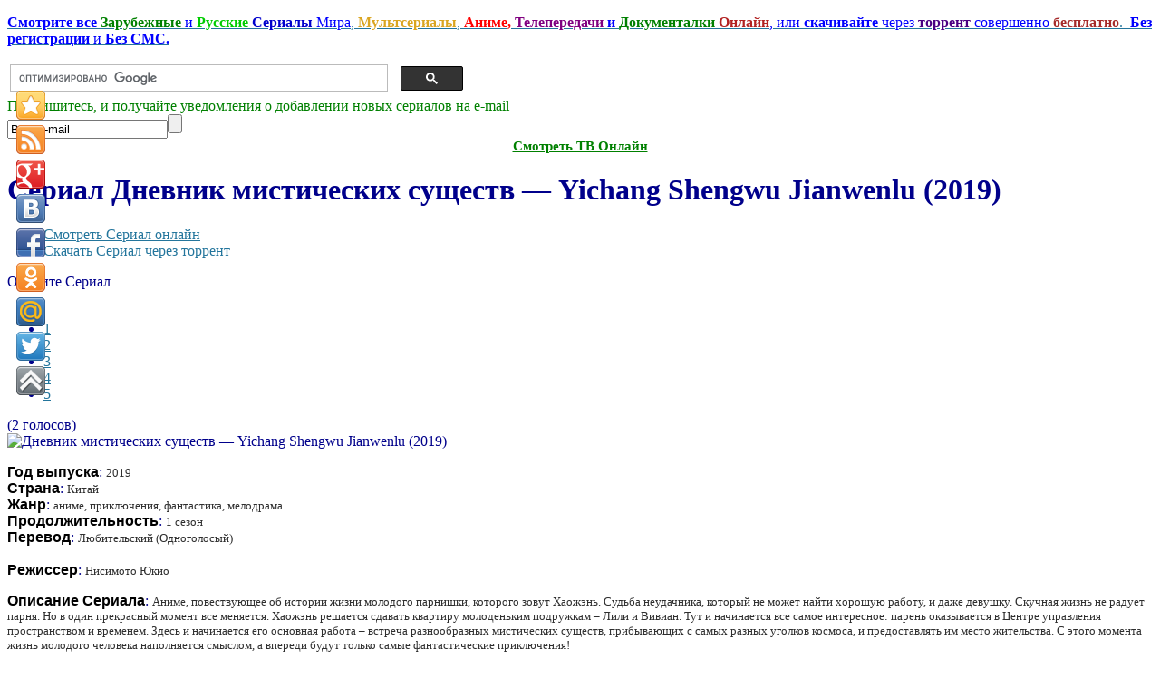

--- FILE ---
content_type: text/html; charset=utf-8
request_url: http://hd.serianta.com/player.php?id=1368
body_size: 213
content:
<html style="margin:0;padding:0;height:100%;">
<head><title></title><style>*{margin:0;padding:0}</style></head>
<body style="margin:0;padding:0;height:100%;">
<iframe src="//miradres.com/lat/1368" width="680" height="400" frameborder="0" scrolling="no" allowfullscreen="true"></iframe>
</body>
</html>